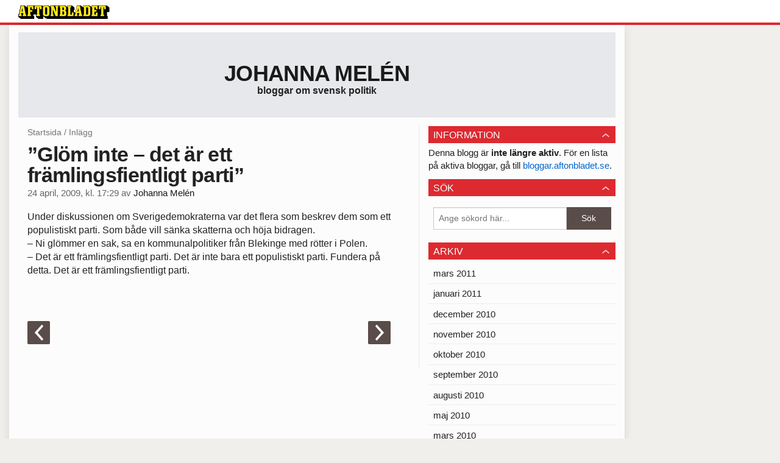

--- FILE ---
content_type: text/html
request_url: https://bloggar.aftonbladet.se/johannamelen/2009/04/1193741/
body_size: 13762
content:
<!DOCTYPE html><!--[if lte IE 8]><html class="no-js lte-ie8" lang="sv-SE" ><![endif]--><!--[if gt IE 8]><!--><html class="no-js" lang="sv-SE"><!--<![endif]--><head>
  <meta charset="utf-8">
  <meta name="viewport" content="width=device-width, initial-scale=1.0">
  <meta http-equiv="X-UA-Compatible" content="IE=edge,chrome=1">
  <title>”Glöm inte – det är ett främlingsfientligt parti” | Johanna Melén</title>
    <meta name="robots" content="noindex,follow">

<!-- {{WP_HEAD_HOOK}} -->
<link rel="stylesheet" id="ab_base-color-scheme-css" href="/wp-content/themes/ab_base/assets/css/default.css" type="text/css" media="all">
<link rel="stylesheet" id="ab_base-extra-styles-css" href="/wp-content/themes/ab_base/assets/css/ab_base_overrides.css" type="text/css" media="all">
<script type="text/javascript" src="/wp-content/plugins/ab_pym/pym.v1.js"></script>
<script type="text/javascript" src="/wp-includes/js/jquery/jquery.js"></script>
<script type="text/javascript" src="/wp-includes/js/jquery/jquery-migrate.min.js"></script>
<script type="text/javascript" src="/wp-content/themes/ab_base/assets/mobile-detect.js"></script>
<link rel="prev" title="”Sverigedemokraterna är ett ansvarslöst parti”. Om teori och praktik med sverigedemokrater i fullmäk" href="https://bloggar.aftonbladet.se/johannamelen/2009/04/1193732/">
<link rel="next" title="Välfärdens kärna" href="https://bloggar.aftonbladet.se/johannamelen/2009/04/1193807/">
<link rel="canonical" href="https://bloggar.aftonbladet.se/johannamelen/2009/04/1193741/">
	<style>
		.abtv-placeholder-video-container {
			width: 100%;
			max-width: 800px;
			margin: 0 auto;
			padding: 20px;
			box-sizing: border-box;
		}

		.abtv-placeholder-video-player {
			position: relative;
			width: 100%;
			padding-top: 56.25%;
			/* 16:9 Aspect Ratio */
			background-color: #000;
			cursor: pointer;
			overflow: hidden;
		}

		.abtv-placeholder-video-background {
			position: absolute;
			top: 0;
			left: 0;
			width: 100%;
			height: 100%;
			background-image: url('https://www.aftonbladet.se/static/ab-tv-banner.jpg');
			background-size: cover;
			background-position: center;
			opacity: 0.5;
			/* Adjust this value to make the image more or less visible */
		}

		.abtv-placeholder-play-button {
			position: absolute;
			top: 50%;
			left: 50%;
			transform: translate(-50%, -50%);
			width: 80px;
			/* Increased size for better visibility */
			height: 80px;
			fill: #fff;
			opacity: 0.8;
			transition: opacity 0.3s;
			z-index: 1;
			/* Ensure the play button appears above the background */
		}

		.abtv-placeholder-video-player:hover .abtv-placeholder-play-button {
			opacity: 1;
		}
	</style>
<link rel="shortcut icon" href="/favicon.ico">
<script>
var AB_BASE_JS_DATA = {"interchange_queries":{"ab_small":"only screen and (min-width: 1px)","ab_medium":"only screen and (max-width: 768px)","ab_large":"only screen and (min-width: 769px)"}};
</script>
  <!--[if lt IE 9]> <script type="text/javascript" src="//bloggar.aftonbladet.se/wp-content/themes/ab_base/assets/js/ab_base.header.ie.min.js?4b96617d3cccccb0421a34db33c8723b"></script> <![endif]-->
  <!--[if (gt IE 8)|!(IE)]><!--> <script type="text/javascript" src="/wp-content/themes/ab_base/assets/js/ab_base.header.modern.min.js"></script> <!--<![endif]-->
</head>
<body class="post-template-default single single-post postid-1193741 single-format-standard abLayout-content-sidebar abGridbase-default abLocale-sv_SE">

  
  <a name="abTop"></a>

      	    	      <!-- top balk -->
	      <div id="abTopBeam" class="">
    <div class="row">
      <div class="columns">
        <div class="abTopBeamContent clearfix">
          
          <a href="http://www.aftonbladet.se" title="Aftonbladet" class="abLogo"></a>

          
                  </div>
      </div>

          </div>
  </div>	      <!-- /top balk -->
	        
	<!--Top ad for mobile -->
      

  <div id="abMasterContainer" class="clearfix">
    <div class="abBodyOverlay"></div>

    <!--Top ad for desktop -->
      <div id="sidebar-panorama-1" class="abShowShadow">
        <div class="widget-area columns">

                      
                      
        </div>
      </div>

    <!-- Outsider ad -->
    <div id="abOutsider">
      
      
          </div>

    <!-- Left Outsider ad -->
    <div id="abLeftOutsider">
      
      
          </div>

    <div id="abBody">
      
      <div class="row collapse abHeaderWrapper">
        <header class="columns">
              <div class="abHeaderTextWrapper">
      <div class="abTextWrapper">
        <h1><a href="https://bloggar.aftonbladet.se/johannamelen" title="Johanna Melén">Johanna Melén</a></h1>
        <h2>bloggar om svensk politik</h2>
      </div>
    </div>
          </header>
      </div>

      <!-- theme_layout: content-sidebar -->

<div class="row abBodyWrapper">
  <div class="medium-8 abColFirst columns abDivider">
    <section class="abBloggContent">
      <div class="abBreadcrumbs">
  <a href="https://bloggar.aftonbladet.se/johannamelen">Startsida</a> / <span>Inlägg</span>
</div>

<article>
    <header class="abArticleHeader">
        <h1 class="abPostTitle">”Glöm inte – det är ett främlingsfientligt parti”</h1>
      <span class="abEntryMeta">
        <time pubdate="" datetime="">24 april, 2009, kl. 17:29</time> av
        
          <author><a href="https://bloggar.aftonbladet.se/johannamelen/author/johanna-melen/">Johanna Melén</a></author>
      </span>    </header>
    <div class="abPostContent clearfix">


        <p>Under diskussionen om Sverigedemokraterna var det flera som beskrev dem som ett populistiskt parti. Som både vill sänka skatterna och höja bidragen.<br>– Ni glömmer en sak, sa en kommunalpolitiker från Blekinge med rötter i Polen.<br>– Det är ett främlingsfientligt parti. Det är inte bara ett populistiskt parti. Fundera på detta. Det är ett främlingsfientligt parti.</p>

    </div>
  <footer>
  
    <div class="abLabelDesignContainer">
    
    
    </div>  
    
  
  
      <div class="abPagination clearfix">
        <span class="abPaginationText">
        </span>
        <span class="left abLeftPagination">
            <div class="abArrowContainer abArrowLink">
              <a href="https://bloggar.aftonbladet.se/johannamelen/2009/04/1193807/" rel="next"><i class="abArrowLeftLink"></i></a>
            </div>
        </span>
        <span class="right abRightPagination">
            <div class="abArrowContainer abArrowLink">
              <a href="https://bloggar.aftonbladet.se/johannamelen/2009/04/1193732/" rel="prev"><i class="abArrowRightLink"></i></a>
            </div>
        </span>
      </div>  </footer>
  
</article>    </section>
  </div>

	<!-- Sidebar -->
  <div class="medium-4 abColSecond columns widgetArea-sidebar-1 medium-expand-accordions-default">
        <section id="abWidget-67aa27025558a" class="widget adSidebar-1Layout">
    <dl class="accordion" data-accordion="">
      <dd>
        <a href="#accordion-67aa27025558a" class="title accordion-icon"><h1>Information</h1></a>
        <div id="accordion-67aa27025558a" class="content">
          <div class="widget widget_text">			<div class="textwidget">Denna blogg är <strong>inte längre aktiv</strong>. För en lista på aktiva bloggar, gå till <a href="http://bloggar.aftonbladet.se">bloggar.aftonbladet.se</a>.</div>
		</div>        </div>
      </dd>
    </dl>
  </section>
  <section id="abWidget-67aa27025570b" class="widget adSidebar-1Layout">
    <dl class="accordion" data-accordion="">
      <dd>
        <a href="#accordion-67aa27025570b" class="title accordion-icon"><h1>Sök</h1></a>
        <div id="accordion-67aa27025570b" class="content">
          <div class="widget widget_search"><h2 class="widgettitle"> </h2><form role="search" method="get" class="abFormContainer searchform" id="search-form" action="https://bloggar.aftonbladet.se/johannamelen/">
	<input name="orderby" type="hidden" value="post_date">
  <div class="row collapse">
  <div class="small-9 columns">
    <input type="search" value="" name="s" id="s" placeholder="Ange sökord här..."></div>
    <div class="small-3 columns">
      <input type="submit" id="searchsubmit" class="button postfix" value="Sök">
    </div>
  </div>
  </form></div>        </div>
      </dd>
    </dl>
  </section>
  <section id="abWidget-67aa27025725f" class="widget adSidebar-1Layout">
    <dl class="accordion" data-accordion="">
      <dd>
        <a href="#accordion-67aa27025725f" class="title accordion-icon"><h1>Arkiv</h1></a>
        <div id="accordion-67aa27025725f" class="content">
          <div class="widget widget_archive"><h2 class="widgettitle"> </h2>		<ul>
			<li><a href="https://bloggar.aftonbladet.se/johannamelen/2011/03/">mars 2011</a></li>
	<li><a href="https://bloggar.aftonbladet.se/johannamelen/2011/01/">januari 2011</a></li>
	<li><a href="https://bloggar.aftonbladet.se/johannamelen/2010/12/">december 2010</a></li>
	<li><a href="https://bloggar.aftonbladet.se/johannamelen/2010/11/">november 2010</a></li>
	<li><a href="https://bloggar.aftonbladet.se/johannamelen/2010/10/">oktober 2010</a></li>
	<li><a href="https://bloggar.aftonbladet.se/johannamelen/2010/09/">september 2010</a></li>
	<li><a href="https://bloggar.aftonbladet.se/johannamelen/2010/08/">augusti 2010</a></li>
	<li><a href="https://bloggar.aftonbladet.se/johannamelen/2010/05/">maj 2010</a></li>
	<li><a href="https://bloggar.aftonbladet.se/johannamelen/2010/03/">mars 2010</a></li>
	<li><a href="https://bloggar.aftonbladet.se/johannamelen/2010/02/">februari 2010</a></li>
	<li><a href="https://bloggar.aftonbladet.se/johannamelen/2010/01/">januari 2010</a></li>
	<li><a href="https://bloggar.aftonbladet.se/johannamelen/2009/12/">december 2009</a></li>
	<li><a href="https://bloggar.aftonbladet.se/johannamelen/2009/11/">november 2009</a></li>
	<li><a href="https://bloggar.aftonbladet.se/johannamelen/2009/10/">oktober 2009</a></li>
	<li><a href="https://bloggar.aftonbladet.se/johannamelen/2009/09/">september 2009</a></li>
	<li><a href="https://bloggar.aftonbladet.se/johannamelen/2009/08/">augusti 2009</a></li>
	<li><a href="https://bloggar.aftonbladet.se/johannamelen/2009/07/">juli 2009</a></li>
	<li><a href="https://bloggar.aftonbladet.se/johannamelen/2009/06/">juni 2009</a></li>
	<li><a href="https://bloggar.aftonbladet.se/johannamelen/2009/05/">maj 2009</a></li>
	<li><a href="https://bloggar.aftonbladet.se/johannamelen/2009/04/">april 2009</a></li>
	<li><a href="https://bloggar.aftonbladet.se/johannamelen/2009/03/">mars 2009</a></li>
	<li><a href="https://bloggar.aftonbladet.se/johannamelen/2009/02/">februari 2009</a></li>
	<li><a href="https://bloggar.aftonbladet.se/johannamelen/2009/01/">januari 2009</a></li>
	<li><a href="https://bloggar.aftonbladet.se/johannamelen/2008/12/">december 2008</a></li>
	<li><a href="https://bloggar.aftonbladet.se/johannamelen/2008/11/">november 2008</a></li>
	<li><a href="https://bloggar.aftonbladet.se/johannamelen/2008/10/">oktober 2008</a></li>
	<li><a href="https://bloggar.aftonbladet.se/johannamelen/2008/09/">september 2008</a></li>
	<li><a href="https://bloggar.aftonbladet.se/johannamelen/2008/08/">augusti 2008</a></li>
	<li><a href="https://bloggar.aftonbladet.se/johannamelen/2008/07/">juli 2008</a></li>
	<li><a href="https://bloggar.aftonbladet.se/johannamelen/2008/06/">juni 2008</a></li>
	<li><a href="https://bloggar.aftonbladet.se/johannamelen/2008/05/">maj 2008</a></li>
	<li><a href="https://bloggar.aftonbladet.se/johannamelen/2008/04/">april 2008</a></li>
	<li><a href="https://bloggar.aftonbladet.se/johannamelen/2008/03/">mars 2008</a></li>
	<li><a href="https://bloggar.aftonbladet.se/johannamelen/2008/02/">februari 2008</a></li>
	<li><a href="https://bloggar.aftonbladet.se/johannamelen/2008/01/">januari 2008</a></li>
	<li><a href="https://bloggar.aftonbladet.se/johannamelen/2007/10/">oktober 2007</a></li>
	<li><a href="https://bloggar.aftonbladet.se/johannamelen/2007/09/">september 2007</a></li>
	<li><a href="https://bloggar.aftonbladet.se/johannamelen/2007/07/">juli 2007</a></li>
		</ul>
		</div>        </div>
      </dd>
    </dl>
  </section>
  <section id="abWidget-67aa270257f69" class="widget adSidebar-1Layout">
    <dl class="accordion" data-accordion="">
      <dd>
        <a href="#accordion-67aa270257f69" class="title accordion-icon"><h1>Kategorier</h1></a>
        <div id="accordion-67aa270257f69" class="content">
          <div class="widget widget_categories"><h2 class="widgettitle"> </h2>		<ul>
	<li class="cat-item cat-item-1"><a href="https://bloggar.aftonbladet.se/johannamelen/category/okategoriserade/">Okategoriserade</a>
</li>
		</ul>
</div>        </div>
      </dd>
    </dl>
  </section>
  </div>
</div>


<!-- end: theme_layout -->
    
    <div class="row abFooterWrapper">
  <footer>
    <div class="row collapse">
  <div class="columns abUpContainer">
    <a href="#abTop" class="abScrollTop"><i class="abArrowUp"></i><span>TILL TOPPEN AV SIDAN</span></a>
  </div>
</div>
    
    <div class="row collapse">
      <div class="columns abFootContainer" style="padding: 16px 8px;">
        <section class="abFootContent">
          <div class="medium-6 columns">
            <ul>
              <!-- {{WP_AB_BASE_FOOTER_UL_HOOK}} -->
              <li>
               <a class="nowrap" style="text-decoration: underline; font-weight: 400;" target="_blank" href="https://www.aftonbladet.se/omaftonbladet/a/LOlQ4/om-aftonbladet">Se tjänstgörande redaktör och redaktionschef</a>
              </li>
            </ul>
          </div>
          <div class="columns abFootCopyR">
            <span>© Aftonbladet Hierta AB</span>
          </div>
        </section>
      </div>
    </div>
  </footer>
</div>
    
    </div><!-- End #abBody -->
  </div><!-- End #abMasterContainer -->

     
<!-- {{WP_FOOTER_HOOK}} -->


</body></html>